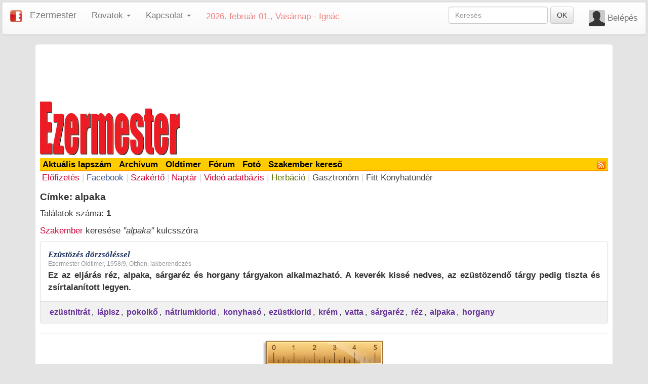

--- FILE ---
content_type: text/html; charset=UTF-8
request_url: https://ezermester.hu/cimke/alpaka
body_size: 3796
content:
<!DOCTYPE html>
<html xmlns="http://www.w3.org/1999/xhtml">
    <head>
        <meta http-equiv="Content-Type" content="text/html; charset=UTF-8" />
<meta http-equiv="Content-Language" content="hu" />
        <base href="https://ezermester.hu" />
<meta name="viewport" content="width=device-width, initial-scale=1.0, maximum-scale=1.0, user-scalable=no"/>
<link rel="shortcut icon" href="https://static.ezermester.hu/assets/site-icons/favicon.ico" />
<link rel="icon" type="image/png" sizes="16x16" href="https://static.ezermester.hu/assets/site-icons/favicon-16x16.png">
<link rel="icon" type="image/png" sizes="96x96" href="https://static.ezermester.hu/assets/site-icons/favicon-96x96.png">
<link rel="icon" type="image/png" sizes="192x192"  href="https://static.ezermester.hu/assets/site-icons/icon-192x192.png">
<link rel="apple-touch-icon" href="https://static.ezermester.hu/assets/site-icons/icon-144x144.png">
<meta name="msapplication-TileColor" content="#ffffff">
<meta name="msapplication-TileImage" content="https://static.ezermester.hu/assets/site-icons/icon-144x144.png">
        <title>alpaka - Ezermester címke - &quot;alpaka&quot; témájú cikkek</title>
        <meta name="keywords" content="alpaka" />
        <meta name="description" content="Ezermester cikkek a következő kulcsszóra: alpaka" />
        <link rel="canonical" href="https://ezermester.hu/cimke/alpaka"/>
<meta property="og:title" content="&quot;alpaka&quot; témájú cikkek"/>
<meta property="og:type" content="article"/>
<meta property="og:url" content="https://ezermester.hu/cimke/alpaka" />
<meta property="og:site_name" content="Ezermester"/>
<meta property="og:description" content="&quot;alpaka&quot; témájú cikkek."/>
        <!-- Latest compiled and minified CSS -->
<link rel="stylesheet" href="https://ezermester.hu/utils/bootstrap/css/bootstrap.css">
<!-- Optional theme -->
<link rel="stylesheet" href="https://ezermester.hu/utils/bootstrap/css/bootstrap-theme.min.css">
<link href="https://m.ezermester.hu/css/common.css" rel="stylesheet" type="text/css" />
<link href="https://m.ezermester.hu/css/mobile.css" rel="stylesheet" type="text/css" />
        <script type="text/javascript" src="https://m.ezermester.hu/js/jquery.min.js"></script>
<script type="text/javascript" src="https://m.ezermester.hu/js/basic.js"></script>
<script type="text/javascript" src="https://m.ezermester.hu/js/mobile.js"></script>
<!-- Latest compiled and minified JavaScript -->
<script src="https://ezermester.hu/utils/bootstrap/js/bootstrap.min.js"></script>
<!-- Facebook JS -->
<script type="text/javascript" src="https://connect.facebook.net/hu_HU/all.js#xfbml=1"></script>
<!-- InMobi Choice. Consent Manager Tag v3.0 (for TCF 2.2) -->
<script type="text/javascript" async=true src="https://ezermester.hu/js/inmobi-choice.js"></script>
<!-- End InMobi Choice. Consent Manager Tag v3.0 (for TCF 2.2) -->

<!-- Google Tag Manager Ezermester -->
<script>(function(w,d,s,l,i){w[l]=w[l]||[];w[l].push({'gtm.start':
new Date().getTime(),event:'gtm.js'});var f=d.getElementsByTagName(s)[0],
j=d.createElement(s),dl=l!='dataLayer'?'&l='+l:'';j.async=true;j.src=
'https://www.googletagmanager.com/gtm.js?id='+i+dl;f.parentNode.insertBefore(j,f);
})(window,document,'script','dataLayer','GTM-N62WBTD');</script>
<!-- End Google Tag Manager -->

<!-- Google Tag Manager Infinety -->
<script>(function(w,d,s,l,i){w[l]=w[l]||[];w[l].push({'gtm.start':
new Date().getTime(),event:'gtm.js'});var f=d.getElementsByTagName(s)[0],
j=d.createElement(s),dl=l!='dataLayer'?'&l='+l:'';j.async=true;j.src=
'https://www.googletagmanager.com/gtm.js?id='+i+dl;f.parentNode.insertBefore(j,f);
})(window,document,'script','dataLayer','GTM-5SS7S2');</script>
<!-- End Google Tag Manager -->
<!--  -->
        <link href="css/search.css" rel="stylesheet" type="text/css" />
        <style type="text/css">
        </style>
    </head>

    <body>
        <div id="fb-root"></div>
<!-- Ezermester Site Skin zone -->
<div style="position: fixed; left: 0px; top: 80px; width: 100%;" class="visible-lg">
    <table style="margin-left: auto; margin-right: auto;">
        <tr>
            <td></td>
            <td style="width: 1140px;"></td>
            <td></td>
        </tr>
    </table>
</div>


        <nav class="navbar navbar-default" role="navigation">
    <div class="container-fluid">
        <!-- Brand and toggle get grouped for better mobile display -->
        <div class="navbar-header">
            <button type="button" class="navbar-toggle collapsed" data-toggle="collapse" data-target="#em-navbar-collapse-1">
                <span class="sr-only">Toggle navigation</span>
                <span class="icon-bar"></span>
                <span class="icon-bar"></span>
                <span class="icon-bar"></span>
            </button>
            <a class="navbar-brand" href="https://ezermester.hu">
                <img alt="Ezermester Mini Logo" src="https://static.ezermester.hu/images/ezermester_facebook_256x256.png" style="width: 24px;" />
            </a>
            <a class="navbar-brand active" href="https://ezermester.hu">Ezermester</a>
        </div>
        <!-- Collect the nav links, forms, and other content for toggling -->
        <div class="collapse navbar-collapse" id="em-navbar-collapse-1">
            <ul class="nav navbar-nav">
                <li class="dropdown">
                    <a href="#" class="dropdown-toggle" data-toggle="dropdown" role="button" aria-expanded="false">Rovatok <span class="caret"></span></a>
                    <ul class="dropdown-menu" role="menu">
                        <li><a href="https://ezermester.hu/archivum">Archívum</a></li>
                        <li><a href="https://oldtimer.ezermester.hu/">Oldtimer</a></li>
                        <li class="divider"></li>
                        <li><a href="https://forum.ezermester.hu/">Fórum</a></li>
                        <li><a href="https://ezermester.hu/szakerto">Szakértő</a></li>
                        <li class="divider"></li>
                        <li><a href="https://szakember.ezermester.hu/">Szakember Kereső</a></li>
                        <li><a href="https://webshop.ezermester.hu/">Webshop</a></li>
                        <li><a href="https://foto.ezermester.hu/">Fotó</a></li>
                        <li><a href="https://ezermester.hu/naptar">Naptár</a></li>
                        <li class="divider"></li>
                        <li><a href="https://herbacio.ezermester.hu/">Herbáció</a></li>
                        <li><a href="https://gasztronom.ezermester.hu/">Gasztronóm</a></li>
                        <li><a href="https://fittkonyhatunder.hu/">Fitt Konyhatündér</a></li>
                    </ul>
                </li>
            </ul>
            <p class="navbar-text navbar-right">
                        <img alt=" avatarja" src="//static.ezermester.hu/assets/comment-default-avatar.png" style="width: 32px; border-radius: 0.2em;" />&nbsp;<a class="navbar-link" href="//ezermester.hu/oauth/auth.php?redirect=%2F%2Fezermester.hu%2Fcimke%2Falpaka">Belépés</a>
            </p>
            <form class="navbar-form navbar-right" role="search" name="searchform" id="searchform" method="get" action="https://ezermester.hu/search.php">
                <div class="form-group">
                    <input type="text" class="form-control" placeholder="Keresés" name="keyword" value="" />
                </div>
                <button type="submit" class="btn btn-default">OK</button>
            </form>
            <ul class="nav navbar-nav navbar-left">
                <li class="dropdown">
                    <a href="#" class="dropdown-toggle" data-toggle="dropdown" role="button" aria-expanded="false">Kapcsolat <span class="caret"></span></a>
                    <ul class="dropdown-menu" role="menu">
                        <li><a href="https://ezermester.hu/elofizetes">Előfizetés</a></li>
                        <li class="divider"></li>
                        <li><a href="https://ezermester.hu/cikk-5197/Kapcsolat__Impresszum">Kapcsolat, Impresszum</a></li>
                        <li><a href="https://ezermester.hu/cikk-6056/hirdetes">Hirdetés-Médiaajánlat</a></li>
                        <li><a href="https://ezermester.hu/cikk-5197/Kapcsolat__Impresszum#copyright">Szerzői jogok</a></li>
                        <li class="divider"></li>
                        <li><a href="https://ezermester.hu/cikk-5198/Partnereink">Partnereink</a></li>
                        <li class="divider"></li>
                        <li><a href="https://www.facebook.com/ezermester.hu">
                                Ezermester Facebook <img alt="" style="vertical-align: text-top;" src="https://static.ezermester.hu/images/icons/facebook16x16.png">
                            </a>
                        </li>
                        <li><a href="https://ezermester.hu/rss.php">
                                RSS <img alt="" style="vertical-align: text-top;" src="https://ezermester.hu/images/rss.png">
                            </a>
                        </li>
                    </ul>
                </li>
            </ul>
            <p style="color: lightcoral;" class="navbar-text">2026. február 01., Vasárnap - Ignác</p>
        </div><!-- /.navbar-collapse -->
    </div><!-- /.container-fluid -->
</nav>
<div class="mainpage"> <!-- mainpage starts here (and ends in footer) -->
<div class="text-center"><div class="hidden-xs" style="overflow: hidden;">
    <!-- Ezermester Zone 1 and 1B -->
    <div class="adsZone" data-zone-id="9" style="overflow-x: hidden;">

</div>
    <div class="adsZone" data-zone-id="1" style="overflow-x: hidden;">
<script async src="//pagead2.googlesyndication.com/pagead/js/adsbygoogle.js"></script>
<!-- Banner 728x90 -->
<ins class="adsbygoogle"
     style="display:inline-block;width:728px;height:90px"
     data-ad-client="ca-pub-3149474272035987"
     data-ad-slot="6934922846"></ins>
<script>
(adsbygoogle = window.adsbygoogle || []).push({});
</script>
</div>
</div>
<div class="visible-xs" style="overflow: hidden;">
    <!-- Ezermester Zone 1XS -->
    <div class="adsZone" data-zone-id="22" style="overflow-x: hidden;">

</div>
</div>
</div>
<table class="fullwidth">
    <tr>
        <td>
            <div style="margin: .5em 0 .3em 0">
                <a title="Ezermester főoldal" href="https://ezermester.hu">
                    <img src="https://ezermester.hu/images/ezermester_logo.png" style="width: 277px;" alt="Ezermester"/>
                </a>
            </div>
        </td>
        <td class="fullwidth text-center hidden-xs"><!-- Ezermester Zone 2 -->
<div class="adsZone" data-zone-id="2" style="overflow-x: hidden;">
<script async src="//pagead2.googlesyndication.com/pagead/js/adsbygoogle.js"></script>
<!-- 468x60, kép és szöveg -->
<ins class="adsbygoogle"
     style="display:inline-block;width:468px;height:60px"
     data-ad-client="ca-pub-3149474272035987"
     data-ad-slot="1630317951"></ins>
<script>
(adsbygoogle = window.adsbygoogle || []).push({});
</script>
</div>
</td>
    </tr>
</table>
<div class="mainmenu">
    <ul class="list-inline">
        <li><a href="https://ezermester.hu/cikk-10704/Ezermester_2025__TeL_i_lapszama">Aktuális lapszám</a></li>
<li><a href="https://ezermester.hu/archivum">Archívum</a></li>
<li><a href="https://oldtimer.ezermester.hu">Oldtimer</a></li>
<li><a href="https://forum.ezermester.hu">Fórum</a></li>
<li><a href="https://foto.ezermester.hu">Fotó</a></li>
<li><a href="https://szakember.ezermester.hu">Szakember kereső</a></li>
<li class="pull-right">
    <a href="https://ezermester.hu/rss.php" title="RSS feed">
        <img class="icon" src="https://ezermester.hu/images/rss.png" />
    </a>
</li>
    </ul>
</div>
<div class="smallmenu hidden-xs">
    <ul class="list-inline">
        <li>
    <a class="" href="https://ezermester.hu/elofizetes">Előfizetés</a>
</li>
<li class="secondary-color">|</li>
<li>
    <a title="Ezermester Facebook oldal" style="color: #3B5998" href="https://facebook.com/ezermester.hu">Facebook</a>
</li>
<li class="secondary-color">|</li>
<li>
    <a href="https://ezermester.hu/szakerto">Szakértő</a>
</li>
<li class="secondary-color">|</li>
<li>
    <a href="https://ezermester.hu/naptar">Naptár</a>
</li>
<li class="secondary-color">|</li>
<li>
    <a class="" href="https://ezermester.hu/video">Videó adatbázis</a>
</li>
<li class="secondary-color">|</li>
<li>
    <a style="color: #5D7004;" target="_blank" href="https://herbacio.ezermester.hu">Herbáció</a>
</li>
<li class="secondary-color">|</li>
<li>
    <a style="color: #444444;" target="_blank" href="https://gasztronom.ezermester.hu">Gasztronóm</a>
</li>
<li class="secondary-color">|</li>
<li>
    <a style="color: #444444;" target="_blank" href="https://fittkonyhatunder.hu/">Fitt Konyhatündér</a>
</li>
    </ul>
</div>
<div class="spacer"></div>
        <div class='search'>
            <h1>Címke: alpaka</h1>
            <p>Találatok száma: <strong>1</strong></p>
            <p>
                <a href="https://szakember.ezermester.hu/search.php?keyword=alpaka&activity_id=&area_id=">Szakember</a> keresése
                <em>"alpaka"</em> kulcsszóra
            </p>
            
                        <div class="panel panel-default article oldtimer"><div class="panel-body"><span class="pull-right hidden-xs"></span><h2><a href="//oldtimer.ezermester.hu/cikk-5487/Ezustozes_dorzsolessel_">Ezüstözés dörzsöléssel </a></h2><p class="info">Ezermester Oldtimer, 1958/9, Otthon, lakberendezés</p><p class="intro">Ez az eljárás réz, alpaka, sárgaréz és horgany tárgyakon alkalmazható. A keverék kissé nedves, az ezüstözendő tárgy pedig tiszta és zsírtalanított legyen. </p></div><div class="panel-footer tags"><a href="https://ezermester.hu/cimke/ezüstnitrát">ezüstnitrát</a>, <a href="https://ezermester.hu/cimke/lápisz">lápisz</a>, <a href="https://ezermester.hu/cimke/pokolkő">pokolkő</a>, <a href="https://ezermester.hu/cimke/nátriumklorid">nátriumklorid</a>, <a href="https://ezermester.hu/cimke/konyhasó">konyhasó</a>, <a href="https://ezermester.hu/cimke/ezüstklorid">ezüstklorid</a>, <a href="https://ezermester.hu/cimke/krém">krém</a>, <a href="https://ezermester.hu/cimke/vatta">vatta</a>, <a href="https://ezermester.hu/cimke/sárgaréz">sárgaréz</a>, <a href="https://ezermester.hu/cimke/réz">réz</a>, <a href="https://ezermester.hu/cimke/alpaka">alpaka</a>, <a href="https://ezermester.hu/cimke/horgany">horgany</a>&nbsp;</div></div>
                        
        </div>
        <p><hr/></p>
<div class="footer fullwidth">
    <p class="text-center">
        <a href="https://ezermester.hu/vonalzo/">
            <img alt="Online nyomtatható vonalzó" title="Online nyomtatható vonalzó"
                 src="https://static.ezermester.hu/images/vonalzo/vonalzo_256_fekvo.png">
        </a>
    </p>
    <p class="text-center"><a href="https://ezermester.hu/cikk-5197/Kapcsolat__Impresszum">Kapcsolat</a>
    | <a href="https://ezermester.hu/cikk-6056/hirdetes">Hirdetés-Médiaajánlat</a>
    | <a href="https://ezermester.hu/elofizetes">Előfizetés</a>
    | <a href="https://ezermester.hu/cikk-5197/Kapcsolat__Impresszum#copyright">Szerzői jogok</a>
    | <a href="https://ezermester.hu/cikk-5198/Partnereink">Partnereink</a>
    | <a title="Az Ezermester legújabb cikkei RSS hírcsatornán keresztül" href="../rss.php">RSS
        <img alt="" style="vertical-align: middle;" src="https://ezermester.hu/images/rss.png" /></a>
    | <a class="facebook" title="Csatlakozz az Ezermesterhez a Facebook-on!"
         target="_blank" href="https://www.facebook.com/ezermester.hu">Ezermester Facebook
        <img alt="" style="vertical-align: middle;"
             src="https://static.ezermester.hu/images/icons/facebook16x16.png" /></a><br />
    &copy; Ezermester 1957-2026 ezermester.hu ISSN 1587-1444
</p>
    <!-- Google Tag Manager (noscript) Ezermester -->
<noscript><iframe src="https://www.googletagmanager.com/ns.html?id=GTM-N62WBTD"
  height="0" width="0" style="display:none;visibility:hidden"></iframe></noscript>
<!-- End Google Tag Manager (noscript) Ezermester -->

<!-- Google Tag Manager (noscript) Infinety -->
<noscript><iframe src="https://www.googletagmanager.com/ns.html?id=GTM-5SS7S2"
height="0" width="0" style="display:none;visibility:hidden"></iframe></noscript>
<!-- End Google Tag Manager (noscript) Infinety -->

    <!-- Place this tag after the last plusone tag -->
<script type="text/javascript">
  (function() {
    var po = document.createElement('script'); po.type = 'text/javascript'; po.async = true;
    po.src = 'https://apis.google.com/js/plusone.js';
    var s = document.getElementsByTagName('script')[0]; s.parentNode.insertBefore(po, s);
  })();
</script>

</div>
</div> <!--mainpage ends here-->
        
    </body>
</html>



--- FILE ---
content_type: text/html; charset=utf-8
request_url: https://www.google.com/recaptcha/api2/aframe
body_size: 222
content:
<!DOCTYPE HTML><html><head><meta http-equiv="content-type" content="text/html; charset=UTF-8"></head><body><script nonce="odileu0d13YYBWWjsPaqvg">/** Anti-fraud and anti-abuse applications only. See google.com/recaptcha */ try{var clients={'sodar':'https://pagead2.googlesyndication.com/pagead/sodar?'};window.addEventListener("message",function(a){try{if(a.source===window.parent){var b=JSON.parse(a.data);var c=clients[b['id']];if(c){var d=document.createElement('img');d.src=c+b['params']+'&rc='+(localStorage.getItem("rc::a")?sessionStorage.getItem("rc::b"):"");window.document.body.appendChild(d);sessionStorage.setItem("rc::e",parseInt(sessionStorage.getItem("rc::e")||0)+1);localStorage.setItem("rc::h",'1769905943512');}}}catch(b){}});window.parent.postMessage("_grecaptcha_ready", "*");}catch(b){}</script></body></html>